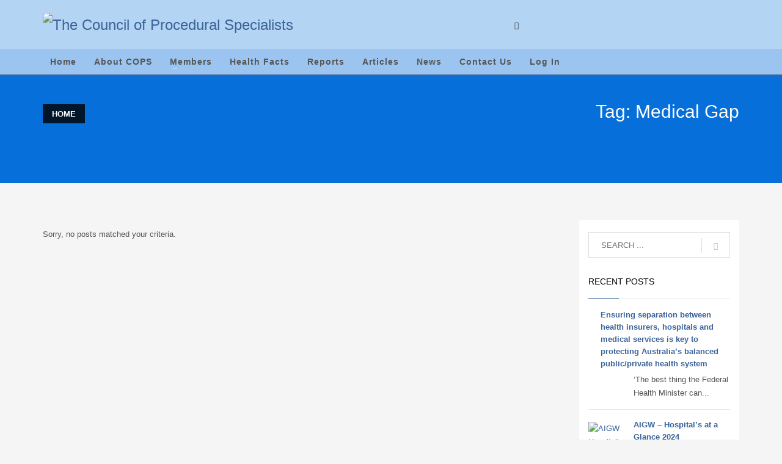

--- FILE ---
content_type: text/html; charset=UTF-8
request_url: https://cops.asn.au/tag/medical-gap/
body_size: 20154
content:
<!DOCTYPE html><html lang="en-AU"><head><meta charset="UTF-8"/><link rel="preconnect" href="https://fonts.gstatic.com/" crossorigin /><meta name="twitter:widgets:csp" content="on"/><link rel="profile" href="http://gmpg.org/xfn/11"/><link rel="pingback" href="https://cops.asn.au/xmlrpc.php"/><meta name='robots' content='index, follow, max-image-preview:large, max-snippet:-1, max-video-preview:-1' /><style>img:is([sizes="auto" i], [sizes^="auto," i]) { contain-intrinsic-size: 3000px 1500px }</style><title>Medical Gap Archives - The Council of Procedural Specialists</title><link rel="canonical" href="https://cops.asn.au/tag/medical-gap/" /><meta property="og:locale" content="en_US" /><meta property="og:type" content="article" /><meta property="og:title" content="Medical Gap Archives - The Council of Procedural Specialists" /><meta property="og:url" content="https://cops.asn.au/tag/medical-gap/" /><meta property="og:site_name" content="The Council of Procedural Specialists" /><meta name="twitter:card" content="summary_large_image" /> <script type="application/ld+json" class="yoast-schema-graph">{"@context":"https://schema.org","@graph":[{"@type":"CollectionPage","@id":"https://cops.asn.au/tag/medical-gap/","url":"https://cops.asn.au/tag/medical-gap/","name":"Medical Gap Archives - The Council of Procedural Specialists","isPartOf":{"@id":"https://cops.asn.au/#website"},"breadcrumb":{"@id":"https://cops.asn.au/tag/medical-gap/#breadcrumb"},"inLanguage":"en-AU"},{"@type":"BreadcrumbList","@id":"https://cops.asn.au/tag/medical-gap/#breadcrumb","itemListElement":[{"@type":"ListItem","position":1,"name":"Home","item":"https://cops.asn.au/"},{"@type":"ListItem","position":2,"name":"Medical Gap"}]},{"@type":"WebSite","@id":"https://cops.asn.au/#website","url":"https://cops.asn.au/","name":"The Council of Procedural Specialists","description":"Procedural specialist for a better healthcare system","publisher":{"@id":"https://cops.asn.au/#organization"},"potentialAction":[{"@type":"SearchAction","target":{"@type":"EntryPoint","urlTemplate":"https://cops.asn.au/?s={search_term_string}"},"query-input":{"@type":"PropertyValueSpecification","valueRequired":true,"valueName":"search_term_string"}}],"inLanguage":"en-AU"},{"@type":"Organization","@id":"https://cops.asn.au/#organization","name":"The Council of Procedural Specialists","url":"https://cops.asn.au/","logo":{"@type":"ImageObject","inLanguage":"en-AU","@id":"https://cops.asn.au/#/schema/logo/image/","url":"https://cops.asn.au/wp-content/uploads/2017/03/COPS_COLOUR_FINAL_OL_V2_260217.png","contentUrl":"https://cops.asn.au/wp-content/uploads/2017/03/COPS_COLOUR_FINAL_OL_V2_260217.png","width":500,"height":500,"caption":"The Council of Procedural Specialists"},"image":{"@id":"https://cops.asn.au/#/schema/logo/image/"}}]}</script> <link rel='dns-prefetch' href='//fonts.googleapis.com' /><link rel="alternate" type="application/rss+xml" title="The Council of Procedural Specialists &raquo; Feed" href="https://cops.asn.au/feed/" /><link rel="alternate" type="application/rss+xml" title="The Council of Procedural Specialists &raquo; Comments Feed" href="https://cops.asn.au/comments/feed/" /><link rel="alternate" type="application/rss+xml" title="The Council of Procedural Specialists &raquo; Medical Gap Tag Feed" href="https://cops.asn.au/tag/medical-gap/feed/" /> <script type="text/javascript" src="[data-uri]" defer></script> <style id="litespeed-ccss">ul{box-sizing:border-box}:root{--wp--preset--font-size--normal:16px;--wp--preset--font-size--huge:42px}body{--wp--preset--color--black:#000;--wp--preset--color--cyan-bluish-gray:#abb8c3;--wp--preset--color--white:#fff;--wp--preset--color--pale-pink:#f78da7;--wp--preset--color--vivid-red:#cf2e2e;--wp--preset--color--luminous-vivid-orange:#ff6900;--wp--preset--color--luminous-vivid-amber:#fcb900;--wp--preset--color--light-green-cyan:#7bdcb5;--wp--preset--color--vivid-green-cyan:#00d084;--wp--preset--color--pale-cyan-blue:#8ed1fc;--wp--preset--color--vivid-cyan-blue:#0693e3;--wp--preset--color--vivid-purple:#9b51e0;--wp--preset--gradient--vivid-cyan-blue-to-vivid-purple:linear-gradient(135deg,rgba(6,147,227,1) 0%,#9b51e0 100%);--wp--preset--gradient--light-green-cyan-to-vivid-green-cyan:linear-gradient(135deg,#7adcb4 0%,#00d082 100%);--wp--preset--gradient--luminous-vivid-amber-to-luminous-vivid-orange:linear-gradient(135deg,rgba(252,185,0,1) 0%,rgba(255,105,0,1) 100%);--wp--preset--gradient--luminous-vivid-orange-to-vivid-red:linear-gradient(135deg,rgba(255,105,0,1) 0%,#cf2e2e 100%);--wp--preset--gradient--very-light-gray-to-cyan-bluish-gray:linear-gradient(135deg,#eee 0%,#a9b8c3 100%);--wp--preset--gradient--cool-to-warm-spectrum:linear-gradient(135deg,#4aeadc 0%,#9778d1 20%,#cf2aba 40%,#ee2c82 60%,#fb6962 80%,#fef84c 100%);--wp--preset--gradient--blush-light-purple:linear-gradient(135deg,#ffceec 0%,#9896f0 100%);--wp--preset--gradient--blush-bordeaux:linear-gradient(135deg,#fecda5 0%,#fe2d2d 50%,#6b003e 100%);--wp--preset--gradient--luminous-dusk:linear-gradient(135deg,#ffcb70 0%,#c751c0 50%,#4158d0 100%);--wp--preset--gradient--pale-ocean:linear-gradient(135deg,#fff5cb 0%,#b6e3d4 50%,#33a7b5 100%);--wp--preset--gradient--electric-grass:linear-gradient(135deg,#caf880 0%,#71ce7e 100%);--wp--preset--gradient--midnight:linear-gradient(135deg,#020381 0%,#2874fc 100%);--wp--preset--font-size--small:13px;--wp--preset--font-size--medium:20px;--wp--preset--font-size--large:36px;--wp--preset--font-size--x-large:42px;--wp--preset--spacing--20:.44rem;--wp--preset--spacing--30:.67rem;--wp--preset--spacing--40:1rem;--wp--preset--spacing--50:1.5rem;--wp--preset--spacing--60:2.25rem;--wp--preset--spacing--70:3.38rem;--wp--preset--spacing--80:5.06rem;--wp--preset--shadow--natural:6px 6px 9px rgba(0,0,0,.2);--wp--preset--shadow--deep:12px 12px 50px rgba(0,0,0,.4);--wp--preset--shadow--sharp:6px 6px 0px rgba(0,0,0,.2);--wp--preset--shadow--outlined:6px 6px 0px -3px rgba(255,255,255,1),6px 6px rgba(0,0,0,1);--wp--preset--shadow--crisp:6px 6px 0px rgba(0,0,0,1)}html{font-family:sans-serif;-ms-text-size-adjust:100%;-webkit-text-size-adjust:100%}body{margin:0}aside,header,section{display:block}a{background-color:transparent}img{border:0}button,input{color:inherit;font:inherit;margin:0}button{overflow:visible}button{text-transform:none}button{-webkit-appearance:button}button::-moz-focus-inner,input::-moz-focus-inner{border:0;padding:0}input{line-height:normal}.glyphicon{position:relative;top:1px;display:inline-block;font-family:'Glyphicons Halflings';font-style:normal;font-weight:400;line-height:1;-webkit-font-smoothing:antialiased;-moz-osx-font-smoothing:grayscale}.glyphicon-search:before{content:"\e003"}*{-webkit-box-sizing:border-box;-moz-box-sizing:border-box;box-sizing:border-box}*:before,*:after{-webkit-box-sizing:border-box;-moz-box-sizing:border-box;box-sizing:border-box}html{font-size:10px}body{font-family:"Helvetica Neue",Helvetica,Arial,sans-serif;font-size:14px;line-height:1.42857143;color:#333;background-color:#fff}input,button{font-family:inherit;font-size:inherit;line-height:inherit}a{color:#337ab7;text-decoration:none}img{vertical-align:middle}h2,h3,h4{font-family:inherit;font-weight:500;line-height:1.1;color:inherit}h2,h3{margin-top:20px;margin-bottom:10px}h4{margin-top:10px;margin-bottom:10px}h2{font-size:30px}h3{font-size:24px}h4{font-size:18px}ul{margin-top:0;margin-bottom:10px}ul ul{margin-bottom:0}.container{margin-right:auto;margin-left:auto;padding-left:15px;padding-right:15px}@media (min-width:768px){.container{width:750px}}@media (min-width:992px){.container{width:970px}}@media (min-width:1200px){.container{width:1170px}}.row{margin-left:-15px;margin-right:-15px}.col-sm-3,.col-md-3,.col-sm-4,.col-sm-6,.col-sm-8,.col-md-9{position:relative;min-height:1px;padding-left:15px;padding-right:15px}@media (min-width:768px){.col-sm-3,.col-sm-4,.col-sm-6,.col-sm-8{float:left}.col-sm-8{width:66.66666667%}.col-sm-6{width:50%}.col-sm-4{width:33.33333333%}.col-sm-3{width:25%}}@media (min-width:992px){.col-md-3,.col-md-9{float:left}.col-md-9{width:75%}.col-md-3{width:25%}}.clearfix:before,.clearfix:after,.container:before,.container:after,.row:before,.row:after{content:" ";display:table}.clearfix:after,.container:after,.row:after{clear:both}.pull-left{float:left!important}@-ms-viewport{width:device-width}body{font-size:13px;line-height:1.7;color:#535353;background-color:#f5f5f5}body,h2,h3,h4{font-family:Open Sans,Helvetica Neue,Helvetica,Arial,sans-serif}h2,h3,h4{font-weight:700}a{color:#000}img{height:auto}img{max-width:100%}.fixclear:after,.fixclear:before{display:table;content:" "}.fixclear:after{clear:both}.kl-icon-white{color:#fff}#page_wrapper{position:relative;overflow:hidden;min-height:100vh;z-index:0}.site-content{position:relative;margin-top:60px}.hoverBorder{position:relative;display:inline-block;margin-bottom:25px}.hoverBorder img{max-width:100%;box-sizing:border-box;border-radius:2px;width:100%;position:relative}.hoverBorder:after{content:"";position:absolute;left:0;top:0;bottom:0;right:0;border-radius:3px;box-shadow:inset 0 0 0 3px hsla(0,0%,100%,.15)}.gensearch__form{position:relative}.gensearch__input{height:42px;width:100%;padding-left:20px;padding-right:52px;outline:none;border:1px solid #ddd}.gensearch__submit{position:absolute;right:0;border:0;color:#bbb;background-color:transparent;outline:none;height:100%;padding:0 20px;font-size:12px}.gensearch__submit:after{content:"";width:1px;height:24px;background-color:#ddd;display:block;left:0;position:absolute;top:50%;margin-top:-12px}.zn_sidebar{padding:20px 15px;border-radius:3px;margin-bottom:20px;background:#fff;box-shadow:0 10px 10px -10px rgba(0,0,0,.15)}.zn-sidebar-widget{margin-bottom:35px}.widgettitle{color:#050505;line-height:1.4;margin:10px 0 15px;padding-bottom:20px;position:relative;font-size:14px;text-transform:uppercase}.widgettitle:after{width:50px;border-bottom:1px solid #cd2122}.widgettitle:after,.widgettitle:before{content:"";position:absolute;left:0;bottom:2px;height:0}.widgettitle:before{width:100%;border-bottom:1px solid #ececec}button::-moz-focus-inner{padding:0;border:0}#totop{height:9px;opacity:0;position:fixed;right:-60px;width:49px;z-index:999;display:block;top:85%;background-repeat:no-repeat;background-position:center 15px;background-color:#404040;font-size:9px;font-weight:900;color:#fff;text-align:center;line-height:1;border-radius:2px;padding:28px 0 21px}#totop:before{position:absolute;content:"\e080";top:10px;left:50%;margin-left:-6px;font-size:11px;display:inline-block;font-family:Glyphicons Halflings;font-style:normal;font-weight:400;line-height:1;-webkit-font-smoothing:antialiased;-moz-osx-font-smoothing:grayscale;transform:rotate(-90deg)}.fxb,.fxb-row{display:-ms-flexbox;display:flex}.fxb-col{-ms-flex:1;flex:1}.fxb{-ms-flex-wrap:wrap;flex-wrap:wrap}.fxb-center-y{-ms-flex-align:center;align-items:center}.fxb-start-x{-ms-flex-pack:start;justify-content:flex-start}.fxb-center-x{-ms-flex-pack:center;justify-content:center}.fxb-end-x{-ms-flex-pack:end;justify-content:flex-end}.fxb-basis-auto{-ms-flex-preferred-size:auto;flex-basis:auto}.site-header-top-wrapper{position:relative}.sh-component{margin-left:10px;margin-right:10px}.site-header .site-header-bottom-left .sh-component:first-child{margin-left:0!important}.site-logo{width:100%;margin:0;display:table}.site-logo-anch{padding:0;display:table-cell;position:relative;vertical-align:middle;text-align:center}.site-logo-img{max-width:100%!important}.main-nav ul{list-style:none;padding:0;margin:0}.main-nav>ul:after,.main-nav>ul:before{display:table;content:" "}.main-nav>ul:after{clear:both}.main-nav ul li{margin-bottom:0}.main-nav ul .menu-item a{display:block;font-weight:400}.main-nav>ul>.menu-item{float:left;margin-top:0;margin-left:5px}.main-nav>ul>.menu-item:not(.menu-item-mega-parent){position:relative}.main-nav>ul>.menu-item:first-child{margin-left:0}.main-nav>ul>.menu-item>a{position:relative;padding:6px 12px;font-size:14px;line-height:1;color:#fff;z-index:1;font-weight:600;backface-visibility:hidden}.mainnav--pointer-dash.main-nav>ul>.menu-item.menu-item-has-children>a:after{content:"";opacity:1;position:absolute;height:1px;width:7px;bottom:3px;bottom:calc(50% - 12px);left:17px;background-color:hsla(0,0%,100%,.4)}@media screen and (min-width:992px) and (max-width:1199px){.main-nav>ul>.menu-item{margin-left:3px}.main-nav>ul>.menu-item:first-child{margin-left:0}.main-nav>ul>.menu-item>a{font-size:12px;padding:6px}}.main-nav .zn_mega_container{position:absolute;border-radius:2px;border:1px solid hsla(0,0%,100%,.8);box-shadow:0 0 4px rgba(0,0,0,.4);padding:6px 0;background:#f5f5f5}.main-nav .zn_mega_container{border:1px solid hsla(0,0%,100%,.8);box-shadow:0 0 4px rgba(0,0,0,.4);background:#f5f5f5;padding:6px 0;background:hsla(0,0%,96%,.95);position:absolute;padding:20px 0;margin-top:10px}.main-nav .zn_mega_container:before{content:"";display:block;position:absolute;top:-12px;left:0;width:100%;height:12px}.main-nav .zn_mega_container .menu-item a{padding:10px 0}.main-nav .zn_mega_container .menu-item a.zn_mega_title,.main-nav div.zn_mega_container ul .menu-item:last-child>a.zn_mega_title{font-size:14px;padding-left:0;padding-right:0;border-bottom-width:1px;border-bottom-style:solid;padding:12px 0;margin-bottom:15px;font-weight:600;text-transform:uppercase;border-bottom-color:rgba(0,0,0,.1);color:#333}.main-nav .zn_mega_container .zn_mega_row_start{margin-top:20px}.main-nav .zn_mega_container .menu-item a{font-size:12px;color:#757575;position:relative}.main-nav .zn_mega_container{left:-9999px;opacity:0;visibility:hidden}.main-nav .zn_mega_container{margin-left:15px;margin-right:15px;width:calc(100% - 30px)}.main-nav .zn_mega_container{margin-top:30px}.zn-res-menuwrapper{display:block}.zn-res-menuwrapper{margin-top:10px;margin-bottom:10px}.zn-menuBurger{vertical-align:middle;position:relative;display:inline-block;width:25px;height:22px;margin-right:10px;transform:rotate(0deg);opacity:.8}.zn-menuBurger span{display:block;position:absolute;width:100%;background:hsla(0,0%,100%,.85);border-radius:2px;opacity:1;left:0;transform:rotate(0deg)}.zn-menuBurger[class*="--3--"] span{height:3px}.zn-menuBurger[class*="--s"]{width:20px}.zn-menuBurger[class*="--s"] span:first-child{top:0}.zn-menuBurger[class*="--s"] span:nth-child(2){top:6px}.zn-menuBurger[class*="--s"] span:nth-child(3){top:12px}@media (min-width:992px){.header-search.headsearch--min{position:relative;z-index:100}.header-search.headsearch--min:after,.header-search.headsearch--min:before{content:" ";display:table}.header-search.headsearch--min:after{clear:both}.headsearch--min .header-search-container{display:none;border-width:1px;border-style:solid;border-radius:30px;margin-top:-2px}.headsearch--min .header-search-button{display:inline-block;z-index:1;height:30px;width:30px;text-align:center;line-height:30px;font-size:12px;margin:0}.headsearch--min .gensearch__form{margin:0 30px 0 15px}.headsearch--min .gensearch__input{background:0 0;border:none;font-size:12px;font-style:italic;padding:5px 0;margin:0;display:inline-block;box-shadow:none;outline:none;height:32px}.headsearch--min .gensearch__submit{display:none}.sh--dark .headsearch--min .header-search-button .glyphicon{color:#333}.sh--dark .headsearch--min .header-search-container{border-color:rgba(0,0,0,.2)}.sh--dark .headsearch--min .gensearch__input{color:#999}}@media (max-width:991px){.header-search{position:static!important;z-index:100;width:auto!important}.header-search .header-search-container{display:none;position:absolute;right:0;padding:30px;background:#f4f4f4;width:100%;border-bottom:1px solid #fff;z-index:1;box-shadow:0 3px 7px rgba(0,0,0,.2)}.header-search .header-search-button{line-height:1;display:inline-block;background:rgba(0,0,0,.5);position:relative;z-index:1;height:30px;width:30px;text-align:center;line-height:30px;font-size:12px;margin:0;border-radius:2px}.header-search .gensearch__form{border-bottom:1px solid #ccc;margin:0;position:relative}.header-search .gensearch__input{background:none!important;border:none;font-size:12px;color:#444!important;padding:5px 0;margin:0;display:inline-block;box-shadow:none;outline:none;font-style:italic;width:calc(100% - 30px)}.header-search .gensearch__submit{width:20px;background-color:transparent;border:none;padding:0;display:inline-block;height:14px;line-height:14px;vertical-align:text-top;position:absolute;right:5px;left:auto;top:50%;margin-top:-8px;outline:none;color:hsla(0,0%,42%,.4)}}@media (min-width:768px){.site-header.header--sticky{width:100%;z-index:9;will-change:transform;transform:translateZ(0)}.site-header.site-header--absolute.header--sticky{position:fixed}.site-header.header--sticky .site-header-bottom,.site-header.header--sticky .site-header-main{opacity:1}}.site-logo-img-sticky{display:none}.header--sticky .site-logo-img-sticky{display:block;position:absolute;top:50%;left:50%;opacity:0;transform:translateX(-50%) translateY(0);backface-visibility:hidden}.header--sticky .site-logo-img-sticky+.site-logo-img{opacity:1}@media (max-width:767px){.header--sticky .site-logo-img-sticky{display:none}}.site-header{position:absolute;width:100%;background:rgba(0,0,0,.5);z-index:3}@media (max-width:767px){.site-header{position:relative;height:auto}}.siteheader-container{position:relative;margin-left:auto;margin-right:auto}.site-header.site-header--absolute{position:absolute}.sh--dark .main-nav>ul>li>a{color:#252525}.sh--dark .main-nav>ul>li.menu-item-has-children>a:after{background-color:rgba(0,0,0,.4)}.sh--dark .zn-menuBurger span{background:rgba(0,0,0,.75)}@media (max-width:767px){.sheader-sh--dark{background-color:#fff}}.site-header.style8{background:0 0}.site-header.style8 .site-header-bottom-wrapper{border-bottom:3px solid #cd2122}.site-header.style8{height:125px}.site-header.style8 .logosize--yes .site-logo{min-height:80px}.site-header.style8 .site-header-main{height:80px}.site-header.style8 .site-header-bottom{height:42px}.site-header.style8 .site-header-main-right-ext{width:100%}@media (max-width:767px){.site-header.style8 .site-header-main{padding-top:5px;padding-bottom:5px;-ms-flex-wrap:wrap;flex-wrap:wrap}.site-header.style8 .site-header-main-right-top{margin-top:10px;margin-bottom:10px}.site-header.style8 .site-header-main-right-ext{margin-bottom:10px}}@media (max-width:767px){.site-header{position:relative!important}.site-header .sh-component{margin-left:13px;margin-right:13px}.site-header,.site-header .site-header-bottom,.site-header .site-header-main{height:auto!important;position:relative}.site-header .logo-container{width:100%;text-align:center}.site-header .site-logo{width:100%;height:auto;min-height:0!important;max-height:100px;padding-top:20px;padding-bottom:20px}.site-header .site-logo-anch{background:none!important;border:none!important;padding:0!important}.site-header .site-logo-anch:after{display:none}}@media (max-width:480px){.site-header .sh-component{margin:10px}}.page-subheader{min-height:300px;background-color:#066fd9}.page-subheader .container{padding:0 15px;z-index:1;position:relative}.page-subheader .bgback{position:absolute;left:0;top:0;right:0;bottom:0;z-index:0;background-size:cover;background-position:50%}.ph-content-wrap{padding-bottom:50px;padding-top:170px}.page-subheader{position:relative;top:0;z-index:0;width:100%}.subheader-titles{text-align:right;margin-top:-7px}.subheader-maintitle{line-height:1.3;margin:0 0 5px}.sh-tcolor--light .subheader-maintitle,.subheader-maintitle{color:#fff}@media (max-width:767px){.subheader-titles{text-align:start;margin-top:0;margin-bottom:20px}.subheader-maintitle{font-size:22px}}.breadcrumbs{margin:0 0 10px;list-style:none;float:left;padding:0}.breadcrumbs li{float:left;position:relative;text-transform:uppercase}.breadcrumbs.bread-style--black li{color:#eee;line-height:1.5;font-size:13px;font-weight:600;padding:7px 5px 6px;background:rgba(0,0,0,.8);margin-bottom:2px}.breadcrumbs.bread-style--black li:first-child{padding-left:15px}.breadcrumbs.bread-style--black li:last-child{padding-right:15px}.breadcrumbs.bread-style--black li a{color:#fff}.breadcrumbs.bread-style--black li:before{border:4px solid transparent;content:"";height:0;width:0;display:inline-block;border-left-color:#fff;margin:0 5px}.breadcrumbs.bread-style--black li:first-child:before{display:none}@media (max-width:767px){.breadcrumbs.bread-style--black{padding:3px 6px 2px;margin-bottom:20px}.breadcrumbs.bread-style--black li{font-weight:400;font-size:12px}}.th-sparkles{display:none}.widget{margin-bottom:30px}.latest_posts-wgt{position:relative}.latest_posts-wgt-thumb{margin-right:20px;margin-top:5px;margin-bottom:0}.latest_posts-wgt-posts{margin:0;padding:0;list-style:none}.latest_posts-wgt-post{margin-bottom:15px;padding-bottom:15px;border-bottom:1px solid #e3e3e3;overflow:hidden}.latest_posts-wgt-title{font-size:13px;font-weight:600;line-height:20px;margin:0 0 5px;padding:0;vertical-align:middle}.latest_posts-wgt-thumb~.latest_posts-wgt-text{margin-left:74px}.latest_posts-wgt-thumb+.latest_posts-wgt-title{overflow:hidden}.widget_recent_entries .latest_posts-wgt-thumb img{max-width:54px}.kl-blog-list-wrapper{margin-bottom:35px}.kl-blog-post-img.pull-left{margin-right:20px;margin-bottom:15px}.kl-blog-post-img.full-width{margin-bottom:25px}@media (max-width:767px){.kl-blog-post-img.pull-left{margin-right:0;width:100%}}.kl-single-layout--modern .kl-blog-list-wrapper{margin-bottom:0}.kl-single-layout--modern .kl-blog-post{padding:60px;background:#fff}@media (max-width:767px){.kl-single-layout--modern .kl-blog-post{padding-left:20px;padding-right:20px}}.kl-single-layout--modern .kl-blog-post-img.full-width{margin:0;border-bottom:0;position:relative;float:none!important}.kl-single-layout--modern .kl-blog-post-img.full-width img{opacity:1;border-radius:0}.kl-single-layout--modern .kl-blog-post-img.full-width:after{content:"";position:absolute;left:0;top:0;right:0;bottom:0;z-index:1;background:#000;opacity:.4;box-shadow:none;border-radius:0}.kl-single-layout--modern .kl-blog-single-head-wrapper{position:relative;margin:-60px -60px 40px;min-height:100px}html{line-height:1.15;-ms-text-size-adjust:100%;-webkit-text-size-adjust:100%}body{margin:0}aside,header,section{display:block}a{background-color:rgba(0,0,0,0);-webkit-text-decoration-skip:objects}img{border-style:none}button,input{font-family:sans-serif;font-size:100%;line-height:1.15;margin:0}button,input{overflow:visible}button{text-transform:none}button,[type=submit]{-webkit-appearance:button}button::-moz-focus-inner,[type=submit]::-moz-focus-inner{border-style:none;padding:0}button:-moz-focusring,[type=submit]:-moz-focusring{outline:1px dotted ButtonText}::-webkit-file-upload-button{-webkit-appearance:button;font:inherit}.container{margin-right:auto;margin-left:auto;padding-left:15px;padding-right:15px}@media (min-width:768px){.container{width:750px}}@media (min-width:992px){.container{width:970px}}@media (min-width:1200px){.container{width:1170px}}.row{margin-left:-15px;margin-right:-15px}.col-sm-3,.col-md-3,.col-sm-4,.col-sm-6,.col-sm-8,.col-md-9{position:relative;min-height:1px;padding-left:15px;padding-right:15px}@media (min-width:768px){.col-sm-3,.col-sm-4,.col-sm-6,.col-sm-8{float:left}.col-sm-8{width:66.66666667%}.col-sm-6{width:50%}.col-sm-4{width:33.33333333%}.col-sm-3{width:25%}}@media (min-width:992px){.col-md-3,.col-md-9{float:left}.col-md-9{width:75%}.col-md-3{width:25%}}.clearfix:before,.clearfix:after,.container:before,.container:after,.row:before,.row:after{content:" ";display:table}.clearfix:after,.container:after,.row:after{clear:both}h2{font-family:"",Helvetica,Arial,sans-serif;font-size:30px;line-height:40px;font-weight:400;font-style:normal}h3{font-family:"",Helvetica,Arial,sans-serif;font-size:24px;line-height:40px;font-weight:400;font-style:normal}h4{font-family:"",Helvetica,Arial,sans-serif;font-size:14px;line-height:20px;font-weight:400;font-style:normal}body{font-size:13px}a{color:#3b649a}.element-scheme--light{color:#535353}.element-scheme--light a{color:#3b649a}body #page_wrapper{background-repeat:no-repeat;background-position:center center;background-attachment:scroll}@media (max-width:992px){#main-menu{display:none!important}}@media (min-width:993px){.zn-res-menuwrapper{display:none}}.site-logo-img{max-width:none;width:auto;height:auto}.uh_zn_def_header_style,.page-subheader.uh_zn_def_header_style{background-color:#3b649a}.page-subheader.uh_zn_def_header_style{min-height:300px}.page-subheader.uh_zn_def_header_style{height:300px}.page-subheader.uh_zn_def_header_style .ph-content-wrap{padding-top:190px}.page-subheader.uh_zn_def_header_style{background-image:-webkit-gradient(linear,left top,left bottom,color-stop(0%,transparent),color-stop(100%,rgba(0,0,0,.5)));background-image:-webkit-linear-gradient(top,transparent 0%,rgba(0,0,0,.5) 100%);background-image:linear-gradient(to bottom,transparent 0%,rgba(0,0,0,.5) 100%)}.uh_zn_def_header_style .th-sparkles{display:block}.site-header.style8 .site-header-bottom-wrapper,.zn-sidebar-widget-title:after{border-bottom-color:#3b649a}.breadcrumbs.bread-style--black li:before{border-left-color:#3b649a}@media (min-width:768px){.site-header{background-color:#fff;background-image:none;background-repeat:no-repeat;background-position:center center;background-attachment:scroll}}.site-header.style8 .site-header-main-wrapper{background:rgba(255,255,255,.7)}.site-header.style8 .site-header-bottom-wrapper{background:rgba(255,255,255,.6)}.main-nav>ul>.menu-item>a{font-family:"Roboto",Helvetica,Arial,sans-serif;line-height:1.2em;font-weight:600;font-style:normal;letter-spacing:1px;text-transform:}.main-nav>ul>.menu-item>a{font-size:14px}.mainnav--pointer-dash.main-nav>ul>li.menu-item-has-children>a:after{bottom:calc(52% - 12px)}.header--sticky.header--not-sticked.site-header .site-header-row .main-nav>ul>.menu-item>a{color:#555}.main-nav .zn_mega_container .menu-item a{font-family:Roboto;font-size:14px;line-height:1.2em;font-weight:600;color:#000;font-style:normal;text-transform:uppercase}.main-nav .zn_mega_container .menu-item a.zn_mega_title,.main-nav div.zn_mega_container ul .menu-item:last-child>a.zn_mega_title{font-size:16px}.page-subheader.uh_zn_def_header_style .ph-content-wrap{padding-top:190px}</style><script src="[data-uri]" defer></script><script data-optimized="1" src="https://cops.asn.au/wp-content/plugins/litespeed-cache/assets/js/webfontloader.min.js" defer></script><script src="[data-uri]" defer></script> <style id='wp-emoji-styles-inline-css' type='text/css'>img.wp-smiley, img.emoji {
		display: inline !important;
		border: none !important;
		box-shadow: none !important;
		height: 1em !important;
		width: 1em !important;
		margin: 0 0.07em !important;
		vertical-align: -0.1em !important;
		background: none !important;
		padding: 0 !important;
	}</style><link data-optimized="1" data-asynced="1" as="style" onload="this.onload=null;this.rel='stylesheet'"  rel='preload' id='wp-block-library-css' href='https://cops.asn.au/wp-content/litespeed/css/add9207aae34f86a3c86cfec3cd80cdb.css?ver=9a766' type='text/css' media='all' /><noscript><link data-optimized="1" rel='stylesheet' href='https://cops.asn.au/wp-content/litespeed/css/add9207aae34f86a3c86cfec3cd80cdb.css?ver=9a766' type='text/css' media='all' /></noscript><style id='classic-theme-styles-inline-css' type='text/css'>/*! This file is auto-generated */
.wp-block-button__link{color:#fff;background-color:#32373c;border-radius:9999px;box-shadow:none;text-decoration:none;padding:calc(.667em + 2px) calc(1.333em + 2px);font-size:1.125em}.wp-block-file__button{background:#32373c;color:#fff;text-decoration:none}</style><link data-optimized="1" data-asynced="1" as="style" onload="this.onload=null;this.rel='stylesheet'"  rel='preload' id='mpp_gutenberg-css' href='https://cops.asn.au/wp-content/litespeed/css/c5caee9ba8ce7075ba7a7ee72f2a79d8.css?ver=85cc5' type='text/css' media='all' /><noscript><link data-optimized="1" rel='stylesheet' href='https://cops.asn.au/wp-content/litespeed/css/c5caee9ba8ce7075ba7a7ee72f2a79d8.css?ver=85cc5' type='text/css' media='all' /></noscript><style id='global-styles-inline-css' type='text/css'>:root{--wp--preset--aspect-ratio--square: 1;--wp--preset--aspect-ratio--4-3: 4/3;--wp--preset--aspect-ratio--3-4: 3/4;--wp--preset--aspect-ratio--3-2: 3/2;--wp--preset--aspect-ratio--2-3: 2/3;--wp--preset--aspect-ratio--16-9: 16/9;--wp--preset--aspect-ratio--9-16: 9/16;--wp--preset--color--black: #000000;--wp--preset--color--cyan-bluish-gray: #abb8c3;--wp--preset--color--white: #ffffff;--wp--preset--color--pale-pink: #f78da7;--wp--preset--color--vivid-red: #cf2e2e;--wp--preset--color--luminous-vivid-orange: #ff6900;--wp--preset--color--luminous-vivid-amber: #fcb900;--wp--preset--color--light-green-cyan: #7bdcb5;--wp--preset--color--vivid-green-cyan: #00d084;--wp--preset--color--pale-cyan-blue: #8ed1fc;--wp--preset--color--vivid-cyan-blue: #0693e3;--wp--preset--color--vivid-purple: #9b51e0;--wp--preset--gradient--vivid-cyan-blue-to-vivid-purple: linear-gradient(135deg,rgba(6,147,227,1) 0%,rgb(155,81,224) 100%);--wp--preset--gradient--light-green-cyan-to-vivid-green-cyan: linear-gradient(135deg,rgb(122,220,180) 0%,rgb(0,208,130) 100%);--wp--preset--gradient--luminous-vivid-amber-to-luminous-vivid-orange: linear-gradient(135deg,rgba(252,185,0,1) 0%,rgba(255,105,0,1) 100%);--wp--preset--gradient--luminous-vivid-orange-to-vivid-red: linear-gradient(135deg,rgba(255,105,0,1) 0%,rgb(207,46,46) 100%);--wp--preset--gradient--very-light-gray-to-cyan-bluish-gray: linear-gradient(135deg,rgb(238,238,238) 0%,rgb(169,184,195) 100%);--wp--preset--gradient--cool-to-warm-spectrum: linear-gradient(135deg,rgb(74,234,220) 0%,rgb(151,120,209) 20%,rgb(207,42,186) 40%,rgb(238,44,130) 60%,rgb(251,105,98) 80%,rgb(254,248,76) 100%);--wp--preset--gradient--blush-light-purple: linear-gradient(135deg,rgb(255,206,236) 0%,rgb(152,150,240) 100%);--wp--preset--gradient--blush-bordeaux: linear-gradient(135deg,rgb(254,205,165) 0%,rgb(254,45,45) 50%,rgb(107,0,62) 100%);--wp--preset--gradient--luminous-dusk: linear-gradient(135deg,rgb(255,203,112) 0%,rgb(199,81,192) 50%,rgb(65,88,208) 100%);--wp--preset--gradient--pale-ocean: linear-gradient(135deg,rgb(255,245,203) 0%,rgb(182,227,212) 50%,rgb(51,167,181) 100%);--wp--preset--gradient--electric-grass: linear-gradient(135deg,rgb(202,248,128) 0%,rgb(113,206,126) 100%);--wp--preset--gradient--midnight: linear-gradient(135deg,rgb(2,3,129) 0%,rgb(40,116,252) 100%);--wp--preset--font-size--small: 13px;--wp--preset--font-size--medium: 20px;--wp--preset--font-size--large: 36px;--wp--preset--font-size--x-large: 42px;--wp--preset--spacing--20: 0.44rem;--wp--preset--spacing--30: 0.67rem;--wp--preset--spacing--40: 1rem;--wp--preset--spacing--50: 1.5rem;--wp--preset--spacing--60: 2.25rem;--wp--preset--spacing--70: 3.38rem;--wp--preset--spacing--80: 5.06rem;--wp--preset--shadow--natural: 6px 6px 9px rgba(0, 0, 0, 0.2);--wp--preset--shadow--deep: 12px 12px 50px rgba(0, 0, 0, 0.4);--wp--preset--shadow--sharp: 6px 6px 0px rgba(0, 0, 0, 0.2);--wp--preset--shadow--outlined: 6px 6px 0px -3px rgba(255, 255, 255, 1), 6px 6px rgba(0, 0, 0, 1);--wp--preset--shadow--crisp: 6px 6px 0px rgba(0, 0, 0, 1);}:where(.is-layout-flex){gap: 0.5em;}:where(.is-layout-grid){gap: 0.5em;}body .is-layout-flex{display: flex;}.is-layout-flex{flex-wrap: wrap;align-items: center;}.is-layout-flex > :is(*, div){margin: 0;}body .is-layout-grid{display: grid;}.is-layout-grid > :is(*, div){margin: 0;}:where(.wp-block-columns.is-layout-flex){gap: 2em;}:where(.wp-block-columns.is-layout-grid){gap: 2em;}:where(.wp-block-post-template.is-layout-flex){gap: 1.25em;}:where(.wp-block-post-template.is-layout-grid){gap: 1.25em;}.has-black-color{color: var(--wp--preset--color--black) !important;}.has-cyan-bluish-gray-color{color: var(--wp--preset--color--cyan-bluish-gray) !important;}.has-white-color{color: var(--wp--preset--color--white) !important;}.has-pale-pink-color{color: var(--wp--preset--color--pale-pink) !important;}.has-vivid-red-color{color: var(--wp--preset--color--vivid-red) !important;}.has-luminous-vivid-orange-color{color: var(--wp--preset--color--luminous-vivid-orange) !important;}.has-luminous-vivid-amber-color{color: var(--wp--preset--color--luminous-vivid-amber) !important;}.has-light-green-cyan-color{color: var(--wp--preset--color--light-green-cyan) !important;}.has-vivid-green-cyan-color{color: var(--wp--preset--color--vivid-green-cyan) !important;}.has-pale-cyan-blue-color{color: var(--wp--preset--color--pale-cyan-blue) !important;}.has-vivid-cyan-blue-color{color: var(--wp--preset--color--vivid-cyan-blue) !important;}.has-vivid-purple-color{color: var(--wp--preset--color--vivid-purple) !important;}.has-black-background-color{background-color: var(--wp--preset--color--black) !important;}.has-cyan-bluish-gray-background-color{background-color: var(--wp--preset--color--cyan-bluish-gray) !important;}.has-white-background-color{background-color: var(--wp--preset--color--white) !important;}.has-pale-pink-background-color{background-color: var(--wp--preset--color--pale-pink) !important;}.has-vivid-red-background-color{background-color: var(--wp--preset--color--vivid-red) !important;}.has-luminous-vivid-orange-background-color{background-color: var(--wp--preset--color--luminous-vivid-orange) !important;}.has-luminous-vivid-amber-background-color{background-color: var(--wp--preset--color--luminous-vivid-amber) !important;}.has-light-green-cyan-background-color{background-color: var(--wp--preset--color--light-green-cyan) !important;}.has-vivid-green-cyan-background-color{background-color: var(--wp--preset--color--vivid-green-cyan) !important;}.has-pale-cyan-blue-background-color{background-color: var(--wp--preset--color--pale-cyan-blue) !important;}.has-vivid-cyan-blue-background-color{background-color: var(--wp--preset--color--vivid-cyan-blue) !important;}.has-vivid-purple-background-color{background-color: var(--wp--preset--color--vivid-purple) !important;}.has-black-border-color{border-color: var(--wp--preset--color--black) !important;}.has-cyan-bluish-gray-border-color{border-color: var(--wp--preset--color--cyan-bluish-gray) !important;}.has-white-border-color{border-color: var(--wp--preset--color--white) !important;}.has-pale-pink-border-color{border-color: var(--wp--preset--color--pale-pink) !important;}.has-vivid-red-border-color{border-color: var(--wp--preset--color--vivid-red) !important;}.has-luminous-vivid-orange-border-color{border-color: var(--wp--preset--color--luminous-vivid-orange) !important;}.has-luminous-vivid-amber-border-color{border-color: var(--wp--preset--color--luminous-vivid-amber) !important;}.has-light-green-cyan-border-color{border-color: var(--wp--preset--color--light-green-cyan) !important;}.has-vivid-green-cyan-border-color{border-color: var(--wp--preset--color--vivid-green-cyan) !important;}.has-pale-cyan-blue-border-color{border-color: var(--wp--preset--color--pale-cyan-blue) !important;}.has-vivid-cyan-blue-border-color{border-color: var(--wp--preset--color--vivid-cyan-blue) !important;}.has-vivid-purple-border-color{border-color: var(--wp--preset--color--vivid-purple) !important;}.has-vivid-cyan-blue-to-vivid-purple-gradient-background{background: var(--wp--preset--gradient--vivid-cyan-blue-to-vivid-purple) !important;}.has-light-green-cyan-to-vivid-green-cyan-gradient-background{background: var(--wp--preset--gradient--light-green-cyan-to-vivid-green-cyan) !important;}.has-luminous-vivid-amber-to-luminous-vivid-orange-gradient-background{background: var(--wp--preset--gradient--luminous-vivid-amber-to-luminous-vivid-orange) !important;}.has-luminous-vivid-orange-to-vivid-red-gradient-background{background: var(--wp--preset--gradient--luminous-vivid-orange-to-vivid-red) !important;}.has-very-light-gray-to-cyan-bluish-gray-gradient-background{background: var(--wp--preset--gradient--very-light-gray-to-cyan-bluish-gray) !important;}.has-cool-to-warm-spectrum-gradient-background{background: var(--wp--preset--gradient--cool-to-warm-spectrum) !important;}.has-blush-light-purple-gradient-background{background: var(--wp--preset--gradient--blush-light-purple) !important;}.has-blush-bordeaux-gradient-background{background: var(--wp--preset--gradient--blush-bordeaux) !important;}.has-luminous-dusk-gradient-background{background: var(--wp--preset--gradient--luminous-dusk) !important;}.has-pale-ocean-gradient-background{background: var(--wp--preset--gradient--pale-ocean) !important;}.has-electric-grass-gradient-background{background: var(--wp--preset--gradient--electric-grass) !important;}.has-midnight-gradient-background{background: var(--wp--preset--gradient--midnight) !important;}.has-small-font-size{font-size: var(--wp--preset--font-size--small) !important;}.has-medium-font-size{font-size: var(--wp--preset--font-size--medium) !important;}.has-large-font-size{font-size: var(--wp--preset--font-size--large) !important;}.has-x-large-font-size{font-size: var(--wp--preset--font-size--x-large) !important;}
:where(.wp-block-post-template.is-layout-flex){gap: 1.25em;}:where(.wp-block-post-template.is-layout-grid){gap: 1.25em;}
:where(.wp-block-columns.is-layout-flex){gap: 2em;}:where(.wp-block-columns.is-layout-grid){gap: 2em;}
:root :where(.wp-block-pullquote){font-size: 1.5em;line-height: 1.6;}</style><link data-optimized="1" data-asynced="1" as="style" onload="this.onload=null;this.rel='stylesheet'"  rel='preload' id='kallyas-styles-css' href='https://cops.asn.au/wp-content/litespeed/css/94fd08345b5c43911c9d1d4c5fc90913.css?ver=976ea' type='text/css' media='all' /><noscript><link data-optimized="1" rel='stylesheet' href='https://cops.asn.au/wp-content/litespeed/css/94fd08345b5c43911c9d1d4c5fc90913.css?ver=976ea' type='text/css' media='all' /></noscript><link data-optimized="1" data-asynced="1" as="style" onload="this.onload=null;this.rel='stylesheet'"  rel='preload' id='th-bootstrap-styles-css' href='https://cops.asn.au/wp-content/litespeed/css/bdd06c3be634aeffac036c8c5fa095e2.css?ver=3cfda' type='text/css' media='all' /><noscript><link data-optimized="1" rel='stylesheet' href='https://cops.asn.au/wp-content/litespeed/css/bdd06c3be634aeffac036c8c5fa095e2.css?ver=3cfda' type='text/css' media='all' /></noscript><link data-optimized="1" data-asynced="1" as="style" onload="this.onload=null;this.rel='stylesheet'"  rel='preload' id='th-theme-template-styles-css' href='https://cops.asn.au/wp-content/litespeed/css/ed6fea6d995dc4eaf71ee934f6035ba8.css?ver=a70ff' type='text/css' media='all' /><noscript><link data-optimized="1" rel='stylesheet' href='https://cops.asn.au/wp-content/litespeed/css/ed6fea6d995dc4eaf71ee934f6035ba8.css?ver=a70ff' type='text/css' media='all' /></noscript><link data-optimized="1" data-asynced="1" as="style" onload="this.onload=null;this.rel='stylesheet'"  rel='preload' id='zion-frontend-css' href='https://cops.asn.au/wp-content/litespeed/css/059cc6817ba4f2c5869750692bfb6825.css?ver=f5606' type='text/css' media='all' /><noscript><link data-optimized="1" rel='stylesheet' href='https://cops.asn.au/wp-content/litespeed/css/059cc6817ba4f2c5869750692bfb6825.css?ver=f5606' type='text/css' media='all' /></noscript><link data-optimized="1" data-asynced="1" as="style" onload="this.onload=null;this.rel='stylesheet'"  rel='preload' id='animate.css-css' href='https://cops.asn.au/wp-content/litespeed/css/41f156d7558f35b847f93e8b6afb7cc3.css?ver=c1393' type='text/css' media='all' /><noscript><link data-optimized="1" rel='stylesheet' id='animate.css-css' href='https://cops.asn.au/wp-content/litespeed/css/41f156d7558f35b847f93e8b6afb7cc3.css?ver=c1393' type='text/css' media='all' /></noscript><link data-optimized="1" data-asynced="1" as="style" onload="this.onload=null;this.rel='stylesheet'"  rel='preload' id='th-theme-print-preload-css' href='https://cops.asn.au/wp-content/litespeed/css/b8d9e18973a4ad6955b797bc955c8183.css?ver=b843c' type='text/css' media='print' /><noscript><link data-optimized="1" rel='stylesheet' href='https://cops.asn.au/wp-content/litespeed/css/b8d9e18973a4ad6955b797bc955c8183.css?ver=b843c' type='text/css' media='print' /></noscript><link data-optimized="1" data-asynced="1" as="style" onload="this.onload=null;this.rel='stylesheet'"  rel='preload' id='th-theme-options-styles-css' href='https://cops.asn.au/wp-content/litespeed/css/9b286f0110ffba2a780ca88f20a87ae6.css?ver=63b7e' type='text/css' media='all' /><noscript><link data-optimized="1" rel='stylesheet' href='https://cops.asn.au/wp-content/litespeed/css/9b286f0110ffba2a780ca88f20a87ae6.css?ver=63b7e' type='text/css' media='all' /></noscript><link data-optimized="1" data-asynced="1" as="style" onload="this.onload=null;this.rel='stylesheet'"  rel='preload' id='ws-plugin--s2member-css' href='https://cops.asn.au/wp-content/litespeed/css/210c366d355ea36ff5186863dfe41e74.css?ver=41e74' type='text/css' media='all' /><noscript><link data-optimized="1" rel='stylesheet' href='https://cops.asn.au/wp-content/litespeed/css/210c366d355ea36ff5186863dfe41e74.css?ver=41e74' type='text/css' media='all' /></noscript> <script type="text/javascript" id="jquery-core-js-extra" src="[data-uri]" defer></script> <script type="text/javascript" src="https://cops.asn.au/wp-includes/js/jquery/jquery.min.js?ver=3.7.1" id="jquery-core-js"></script> <script data-optimized="1" type="text/javascript" src="https://cops.asn.au/wp-content/litespeed/js/a6d15845b0bb333855a37d418276c709.js?ver=ff7ed" id="jquery-migrate-js" defer data-deferred="1"></script> <script data-optimized="1" type="text/javascript" src="https://cops.asn.au/wp-content/litespeed/js/bc6058eeb5ba2c2ea4a6a0f6a7d4d332.js?ver=9c804" id="tp-tools-js" defer data-deferred="1"></script> <script data-optimized="1" type="text/javascript" src="https://cops.asn.au/wp-content/litespeed/js/bb054d787a0cbffd8856b3c614b3acb0.js?ver=f70ff" id="revmin-js" defer data-deferred="1"></script> <link rel="https://api.w.org/" href="https://cops.asn.au/wp-json/" /><link rel="alternate" title="JSON" type="application/json" href="https://cops.asn.au/wp-json/wp/v2/tags/50" /><link rel="EditURI" type="application/rsd+xml" title="RSD" href="https://cops.asn.au/xmlrpc.php?rsd" /><meta name="theme-color"
content="#3b649a"><meta name="viewport" content="width=device-width, initial-scale=1, maximum-scale=1"/>
<!--[if lte IE 8]> <script type="text/javascript">var $buoop = {
				vs: {i: 10, f: 25, o: 12.1, s: 7, n: 9}
			};

			$buoop.ol = window.onload;

			window.onload = function () {
				try {
					if ($buoop.ol) {
						$buoop.ol()
					}
				}
				catch (e) {
				}

				var e = document.createElement("script");
				e.setAttribute("type", "text/javascript");
				e.setAttribute("src", "https://browser-update.org/update.js");
				document.body.appendChild(e);
			};</script> <![endif]-->
<!--[if lt IE 9]> <script src="//html5shim.googlecode.com/svn/trunk/html5.js"></script> <![endif]-->
<noscript><style type="text/css" media="screen">.zn-animateInViewport {visibility: visible;}</style></noscript><meta name="generator" content="Powered by Slider Revolution 6.7.35 - responsive, Mobile-Friendly Slider Plugin for WordPress with comfortable drag and drop interface." /><link rel="icon" href="https://cops.asn.au/wp-content/uploads/2017/03/cropped-COPS-slider-32x32.png" sizes="32x32" /><link rel="icon" href="https://cops.asn.au/wp-content/uploads/2017/03/cropped-COPS-slider-192x192.png" sizes="192x192" /><link rel="apple-touch-icon" href="https://cops.asn.au/wp-content/uploads/2017/03/cropped-COPS-slider-180x180.png" /><meta name="msapplication-TileImage" content="https://cops.asn.au/wp-content/uploads/2017/03/cropped-COPS-slider-270x270.png" /> <script src="[data-uri]" defer></script> <style type="text/css" id="wp-custom-css">.alpha-type{
	list-style-type:lower-alpha;
	line-height: 1.2em;
}</style> <script src="https://www.googletagmanager.com/gtag/js?id=UA-112735975-1" defer data-deferred="1"></script> <script src="[data-uri]" defer></script></head><body  class="archive tag tag-medical-gap tag-50 wp-theme-kallyas res1170 kl-sticky-header kl-skin--light" itemscope="itemscope" itemtype="https://schema.org/WebPage" ><div class="login_register_stuff"></div><div id="fb-root"></div> <script src="[data-uri]" defer></script> <div id="page_wrapper"><header id="header" class="site-header  style8 header--sticky header--not-sticked     sticky-resize headerstyle--image_color site-header--absolute nav-th--light sheader-sh--dark"  data-custom-sticky-textscheme="sh--gray" data-original-sticky-textscheme="sh--dark"  role="banner" itemscope="itemscope" itemtype="https://schema.org/WPHeader" ><div class="site-header-wrapper sticky-main-area"><div class="site-header-top-wrapper topbar-style--default  sh--dark"><div class="siteheader-container container"></div></div><div class="kl-top-header site-header-main-wrapper clearfix  header-no-top   sh--dark"><div class="container siteheader-container "><div class='fxb-col fxb-basis-auto'><div class="fxb-row site-header-row site-header-main "><div class='fxb-col fxb fxb-start-x fxb-center-y fxb-basis-auto site-header-col-left site-header-main-left'><div id="logo-container" class="logo-container   logosize--yes zn-original-logo"><h3 class='site-logo logo ' id='logo'><a href='https://cops.asn.au/' class='site-logo-anch'><img class="logo-img-sticky site-logo-img-sticky" src="https://cops.asn.au/wp-content/uploads/2017/03/Temp-logo-fixed-a.png"  alt="The Council of Procedural Specialists" title="Procedural specialist for a better healthcare system" /><img class="logo-img site-logo-img" src="https://cops.asn.au/wp-content/uploads/2017/05/COPS-logo.png"  alt="The Council of Procedural Specialists" title="Procedural specialist for a better healthcare system"  /></a></h3></div></div><div class='fxb-col fxb fxb-center-x fxb-center-y fxb-basis-auto site-header-col-center site-header-main-center'><div id="search" class="sh-component header-search headsearch--min"><a href="#" class="searchBtn header-search-button">
<span class="glyphicon glyphicon-search kl-icon-white"></span>
</a><div class="search-container header-search-container"><form id="searchform" class="gensearch__form" action="https://cops.asn.au/" method="get">
<input id="s" name="s" value="" class="inputbox gensearch__input" type="text" placeholder="SEARCH ..." />
<button type="submit" id="searchsubmit" value="go" class="gensearch__submit glyphicon glyphicon-search"></button></form></div></div></div><div class='fxb-col fxb fxb-end-x fxb-center-y fxb-basis-auto site-header-col-right site-header-main-right'><div class='fxb-col fxb fxb-end-x fxb-center-y fxb-basis-auto site-header-main-right-top'></div><div class='fxb-row fxb fxb-end-x fxb-center-y site-header-main-right-ext'></div></div></div></div></div></div><div class="kl-main-header site-header-bottom-wrapper clearfix  sh--dark"><div class="container siteheader-container"><div class="fxb-row site-header-row site-header-bottom "><div class='fxb-col fxb fxb-start-x fxb-center-y fxb-basis-auto site-header-col-left site-header-bottom-left'><div class="sh-component main-menu-wrapper" role="navigation" itemscope="itemscope" itemtype="https://schema.org/SiteNavigationElement" ><div class="zn-res-menuwrapper">
<a href="#" class="zn-res-trigger zn-menuBurger zn-menuBurger--3--s zn-menuBurger--anim1 " id="zn-res-trigger">
<span></span>
<span></span>
<span></span>
</a></div><div id="main-menu" class="main-nav mainnav--sidepanel mainnav--active-uline mainnav--pointer-dash nav-mm--light zn_mega_wrapper "><ul id="menu-main" class="main-menu main-menu-nav zn_mega_menu "><li id="menu-item-16" class="main-menu-item menu-item menu-item-type-post_type menu-item-object-page menu-item-home menu-item-16  main-menu-item-top  menu-item-even menu-item-depth-0"><a href="https://cops.asn.au/" class=" main-menu-link main-menu-link-top"><span>Home</span></a></li><li id="menu-item-89" class="main-menu-item menu-item menu-item-type-post_type menu-item-object-page menu-item-89  main-menu-item-top  menu-item-even menu-item-depth-0"><a href="https://cops.asn.au/about-cops/" class=" main-menu-link main-menu-link-top"><span>About COPS</span></a></li><li id="menu-item-31" class="main-menu-item menu-item menu-item-type-post_type menu-item-object-page menu-item-has-children menu-item-31 menu-item-mega-parent menu-item-has-children  main-menu-item-top  menu-item-even menu-item-depth-0"><a href="https://cops.asn.au/members/" class=" main-menu-link main-menu-link-top"><span>Members</span></a><div class='zn_mega_container container'><div class="zn_mega_menu_container_wrapper" ><ul class="clearfix"><li id="menu-item-35" class="main-menu-item menu-item menu-item-type-post_type menu-item-object-page menu-item-35 col-sm-3 main-menu-item-sub  menu-item-odd menu-item-depth-1"><a href="https://cops.asn.au/members/australian-society-of-orthopaedic-surgeons-asos/" class=" main-menu-link main-menu-link-sub zn_mega_title "><span>Australian Society of Orthopaedic Surgeons (ASOS)</span></a></li><li id="menu-item-36" class="main-menu-item menu-item menu-item-type-post_type menu-item-object-page menu-item-36 col-sm-3 main-menu-item-sub  menu-item-odd menu-item-depth-1"><a href="https://cops.asn.au/members/interventional-radiology-society-of-australasia-irsa/" class=" main-menu-link main-menu-link-sub zn_mega_title "><span>Interventional Radiology Society of Australasia (IRSA)</span></a></li><li id="menu-item-169" class="main-menu-item menu-item menu-item-type-post_type menu-item-object-page menu-item-169 col-sm-3 main-menu-item-sub  menu-item-odd menu-item-depth-1"><a href="https://cops.asn.au/members/australian-society-of-ophthalmologists-aso/" class=" main-menu-link main-menu-link-sub zn_mega_title "><span>Australian Society of Ophthalmologists (ASO)</span></a></li><li id="menu-item-65" class="main-menu-item menu-item menu-item-type-post_type menu-item-object-page menu-item-65 col-sm-3 main-menu-item-sub  menu-item-odd menu-item-depth-1"><a href="https://cops.asn.au/members/australian-and-new-zealand-association-of-oral-and-maxillofacial-surgeons-anzaoms/" class=" main-menu-link main-menu-link-sub zn_mega_title "><span>Australian and New Zealand Association of Oral and Maxillofacial Surgeons (ANZAOMS)</span></a></li></ul><ul class="zn_mega_row_start"><li id="menu-item-88" class="main-menu-item menu-item menu-item-type-post_type menu-item-object-page menu-item-88 col-sm-3 main-menu-item-sub  menu-item-odd menu-item-depth-1"><a href="https://cops.asn.au/members/australian-and-new-zealand-society-for-vascular-surgery-anzsvs/" class=" main-menu-link main-menu-link-sub zn_mega_title "><span>Australian and New Zealand Society for Vascular Surgery (ANZSVS)</span></a></li><li id="menu-item-733" class="main-menu-item menu-item menu-item-type-post_type menu-item-object-page menu-item-733 col-sm-3 main-menu-item-sub  menu-item-odd menu-item-depth-1"><a href="https://cops.asn.au/members/medical-surgical-assistants-society-australia-msasa/" class=" main-menu-link main-menu-link-sub zn_mega_title "><span>Medical Surgical Assistants Society of Australia (MSASA)</span></a></li><li id="menu-item-228" class="main-menu-item menu-item menu-item-type-post_type menu-item-object-page menu-item-228 col-sm-3 main-menu-item-sub  menu-item-odd menu-item-depth-1"><a href="https://cops.asn.au/members/australian-society-of-anaesthetists/" class=" main-menu-link main-menu-link-sub zn_mega_title "><span>Australian Society of Anaesthetists (ASA)</span></a></li><li id="menu-item-901" class="main-menu-item menu-item menu-item-type-post_type menu-item-object-page menu-item-901 col-sm-3 main-menu-item-sub  menu-item-odd menu-item-depth-1"><a href="https://cops.asn.au/members/national-association-of-specialist-obstetricians-and-gynaecologists/" class=" main-menu-link main-menu-link-sub zn_mega_title "><span>National Association of Specialist Obstetricians and Gynaecologists</span></a></li></ul></div></div></li><li id="menu-item-139" class="main-menu-item menu-item menu-item-type-post_type menu-item-object-page menu-item-139  main-menu-item-top  menu-item-even menu-item-depth-0"><a href="https://cops.asn.au/health-facts/" class=" main-menu-link main-menu-link-top"><span>Health Facts</span></a></li><li id="menu-item-196" class="main-menu-item menu-item menu-item-type-post_type menu-item-object-page menu-item-196  main-menu-item-top  menu-item-even menu-item-depth-0"><a href="https://cops.asn.au/australian-healthcare-reports/" class=" main-menu-link main-menu-link-top"><span>Reports</span></a></li><li id="menu-item-197" class="main-menu-item menu-item menu-item-type-post_type menu-item-object-page menu-item-197  main-menu-item-top  menu-item-even menu-item-depth-0"><a href="https://cops.asn.au/healthcare-articles/" class=" main-menu-link main-menu-link-top"><span>Articles</span></a></li><li id="menu-item-373" class="main-menu-item menu-item menu-item-type-post_type menu-item-object-page menu-item-373  main-menu-item-top  menu-item-even menu-item-depth-0"><a href="https://cops.asn.au/healthcare-news/" class=" main-menu-link main-menu-link-top"><span>News</span></a></li><li id="menu-item-71" class="main-menu-item menu-item menu-item-type-post_type menu-item-object-page menu-item-71  main-menu-item-top  menu-item-even menu-item-depth-0"><a href="https://cops.asn.au/contact-us/" class=" main-menu-link main-menu-link-top"><span>Contact Us</span></a></li><li id="menu-item-480" class="main-menu-item menu-item menu-item-type-custom menu-item-object-custom menu-item-480  main-menu-item-top  menu-item-even menu-item-depth-0"><a href="https://cops.asn.au/wp-login.php" class=" main-menu-link main-menu-link-top"><span>Log In</span></a></li></ul></div></div></div><div class='fxb-col fxb fxb-center-x fxb-center-y fxb-basis-auto site-header-col-center site-header-bottom-center'></div><div class='fxb-col fxb fxb-end-x fxb-center-y fxb-basis-auto site-header-col-right site-header-bottom-right'></div></div></div></div></div></header><div id="page_header" class="page-subheader page-subheader--auto page-subheader--inherit-hp zn_def_header_style  psubhead-stheader--absolute sh-tcolor--light"><div class="bgback"></div><div class="th-sparkles"></div><div class="ph-content-wrap"><div class="ph-content-v-center"><div><div class="container"><div class="row"><div class="col-sm-6"><ul vocab="http://schema.org/" typeof="BreadcrumbList" class="breadcrumbs fixclear bread-style--black"><li property="itemListElement" typeof="ListItem"><a property="item" typeof="WebPage" href="https://cops.asn.au"><span property="name">Home</span></a><meta property="position" content="1"></li></ul><div class="clearfix"></div></div><div class="col-sm-6"><div class="subheader-titles"><h2 class="subheader-maintitle" itemprop="headline" >Tag: Medical Gap</h2></div></div></div></div></div></div></div><div class="zn_header_bottom_style"></div></div><section id="content" class="site-content" ><div class="container"><div class="row"><div id="th-content-archive" class="right_sidebar col-sm-8 col-md-9 "  role="main" itemprop="mainContentOfPage" ><div class="itemListView eBlog kl-blog kl-blog-list-wrapper kl-blog--default clearfix kl-blog--style-light element-scheme--light kl-blog--layout-def_classic kl-blog-content-excerpt" itemscope="itemscope" itemtype="https://schema.org/Blog" ><div class="itemList kl-blog-list "><div class="itemContainer noPosts kl-blog-item-container kl-blog-item--noposts"><p>Sorry, no posts matched your criteria.</p></div><div class="clear"></div></div><div class="pagination--light"></div></div></div><aside class=" col-sm-4 col-md-3 " role="complementary" itemscope="itemscope" itemtype="https://schema.org/WPSideBar" ><div class="zn_sidebar sidebar kl-sidebar--light element-scheme--light"><div id="search-2" class="widget zn-sidebar-widget widget_search"><form id="searchform" class="gensearch__form" action="https://cops.asn.au/" method="get">
<input id="s" name="s" value="" class="inputbox gensearch__input" type="text" placeholder="SEARCH ..." />
<button type="submit" id="searchsubmit" value="go" class="gensearch__submit glyphicon glyphicon-search"></button></form></div><div id="recent-posts-2" class="widget zn-sidebar-widget widget_recent_entries"><div class="latest_posts-wgt"><h3 class="widgettitle zn-sidebar-widget-title title">Recent Posts</h3><ul class="posts latest_posts-wgt-posts"><li class="lp-post latest_posts-wgt-post">
<a href="https://cops.asn.au/2025/07/key-to-protecting-australias-balanced-public-private-health-system/" class="hoverBorder pull-left latest_posts-wgt-thumb"><img width="54" height="54" src="https://cops.asn.au/wp-content/uploads/2025/07/Protecting-Health-96x96.jpg" class="attachment-54x54 size-54x54 wp-post-image" alt="" decoding="async" loading="lazy" srcset="https://cops.asn.au/wp-content/uploads/2025/07/Protecting-Health-96x96.jpg 96w, https://cops.asn.au/wp-content/uploads/2025/07/Protecting-Health-150x150.jpg 150w, https://cops.asn.au/wp-content/uploads/2025/07/Protecting-Health-24x24.jpg 24w, https://cops.asn.au/wp-content/uploads/2025/07/Protecting-Health-48x48.jpg 48w, https://cops.asn.au/wp-content/uploads/2025/07/Protecting-Health-300x300.jpg 300w" sizes="auto, (max-width: 54px) 100vw, 54px" /></a><h4 class="title latest_posts-wgt-title" itemprop="headline" >
<a href="https://cops.asn.au/2025/07/key-to-protecting-australias-balanced-public-private-health-system/" class="latest_posts-wgt-title-link" title="Ensuring separation between health insurers, hospitals and medical services is key to protecting Australia’s balanced public/private health system">
Ensuring separation between health insurers, hospitals and medical services is key to protecting Australia’s balanced public/private health system							</a></h4><div class="text latest_posts-wgt-text">‘The best thing the Federal Health Minister can...</div></li><li class="lp-post latest_posts-wgt-post">
<a href="https://cops.asn.au/2024/07/aigw-hospitals-at-a-glance-2024/" class="hoverBorder pull-left latest_posts-wgt-thumb"><img width="54" height="54" src="https://cops.asn.au/wp-content/uploads/2024/08/aihw-hospital-cops-96x96.jpg" class="attachment-54x54 size-54x54 wp-post-image" alt="AIGW Hospital&#039;s at a Glance 2024" decoding="async" loading="lazy" srcset="https://cops.asn.au/wp-content/uploads/2024/08/aihw-hospital-cops-96x96.jpg 96w, https://cops.asn.au/wp-content/uploads/2024/08/aihw-hospital-cops-150x150.jpg 150w, https://cops.asn.au/wp-content/uploads/2024/08/aihw-hospital-cops-24x24.jpg 24w, https://cops.asn.au/wp-content/uploads/2024/08/aihw-hospital-cops-48x48.jpg 48w, https://cops.asn.au/wp-content/uploads/2024/08/aihw-hospital-cops-300x300.jpg 300w" sizes="auto, (max-width: 54px) 100vw, 54px" /></a><h4 class="title latest_posts-wgt-title" itemprop="headline" >
<a href="https://cops.asn.au/2024/07/aigw-hospitals-at-a-glance-2024/" class="latest_posts-wgt-title-link" title="AIGW &#8211; Hospital&#8217;s at a Glance 2024">
AIGW &#8211; Hospital&#8217;s at a Glance 2024							</a></h4><div class="text latest_posts-wgt-text">Hospitals play an important role in Australia’s...</div></li><li class="lp-post latest_posts-wgt-post">
<a href="https://cops.asn.au/2023/09/growth-of-bureaucracy-in-the-british-national-health-service/" class="hoverBorder pull-left latest_posts-wgt-thumb"><img width="54" height="54" src="https://cops.asn.au/wp-content/uploads/2023/09/dr-max-gammon-paper-96x96.jpg" class="attachment-54x54 size-54x54 wp-post-image" alt="" decoding="async" loading="lazy" srcset="https://cops.asn.au/wp-content/uploads/2023/09/dr-max-gammon-paper-96x96.jpg 96w, https://cops.asn.au/wp-content/uploads/2023/09/dr-max-gammon-paper-150x150.jpg 150w, https://cops.asn.au/wp-content/uploads/2023/09/dr-max-gammon-paper-24x24.jpg 24w, https://cops.asn.au/wp-content/uploads/2023/09/dr-max-gammon-paper-48x48.jpg 48w, https://cops.asn.au/wp-content/uploads/2023/09/dr-max-gammon-paper-300x300.jpg 300w" sizes="auto, (max-width: 54px) 100vw, 54px" /></a><h4 class="title latest_posts-wgt-title" itemprop="headline" >
<a href="https://cops.asn.au/2023/09/growth-of-bureaucracy-in-the-british-national-health-service/" class="latest_posts-wgt-title-link" title="Growth of Bureaucracy in the British National Health Service">
Growth of Bureaucracy in the British National Health Service							</a></h4><div class="text latest_posts-wgt-text">Dr Max Gammon MB BS prepared a paper on the Gro...</div></li><li class="lp-post latest_posts-wgt-post">
<a href="https://cops.asn.au/2021/10/vale-john-allan-buntine-mmbs-fracs/" class="hoverBorder pull-left latest_posts-wgt-thumb"><img width="54" height="54" src="https://cops.asn.au/wp-content/uploads/2021/10/vale-John-Buntine-96x96.jpg" class="attachment-54x54 size-54x54 wp-post-image" alt="" decoding="async" loading="lazy" srcset="https://cops.asn.au/wp-content/uploads/2021/10/vale-John-Buntine-96x96.jpg 96w, https://cops.asn.au/wp-content/uploads/2021/10/vale-John-Buntine-150x150.jpg 150w, https://cops.asn.au/wp-content/uploads/2021/10/vale-John-Buntine-24x24.jpg 24w, https://cops.asn.au/wp-content/uploads/2021/10/vale-John-Buntine-48x48.jpg 48w, https://cops.asn.au/wp-content/uploads/2021/10/vale-John-Buntine-300x300.jpg 300w" sizes="auto, (max-width: 54px) 100vw, 54px" /></a><h4 class="title latest_posts-wgt-title" itemprop="headline" >
<a href="https://cops.asn.au/2021/10/vale-john-allan-buntine-mmbs-fracs/" class="latest_posts-wgt-title-link" title="Vale John Allan Buntine &#8211; MMBS FRACS">
Vale John Allan Buntine &#8211; MMBS FRACS							</a></h4><div class="text latest_posts-wgt-text">Vale John Allan Buntine a Fellow of the Royal A...</div></li><li class="lp-post latest_posts-wgt-post"><h4 class="title latest_posts-wgt-title" itemprop="headline" >
<a href="https://cops.asn.au/2021/10/apf-too-late-the-new-normal-state-government-slurps-up-all-patient-information/" class="latest_posts-wgt-title-link" title="APF: Too late? The new normal, State government slurps up all patient information">
APF: Too late? The new normal, State government slurps up all patient information							</a></h4><div class="text latest_posts-wgt-text">The Victorian government acts in haste to pass ...</div></li></ul></div></div><div id="nav_menu-3" class="widget zn-sidebar-widget widget_nav_menu"><h3 class="widgettitle zn-sidebar-widget-title title">Our Members</h3><div class="menu-partners-container"><ul id="menu-partners" class="menu"><li id="menu-item-90" class="menu-item menu-item-type-post_type menu-item-object-page menu-item-90"><a href="https://cops.asn.au/members/australian-society-of-orthopaedic-surgeons-asos/">Australian Society of Orthopaedic Surgeons (ASOS)</a></li><li id="menu-item-91" class="menu-item menu-item-type-post_type menu-item-object-page menu-item-91"><a href="https://cops.asn.au/members/interventional-radiology-society-of-australasia-irsa/">Interventional Radiology Society of Australasia (IRSA)</a></li><li id="menu-item-168" class="menu-item menu-item-type-post_type menu-item-object-page menu-item-168"><a href="https://cops.asn.au/members/australian-society-of-ophthalmologists-aso/">Australian Society of Ophthalmologists (ASO)</a></li><li id="menu-item-92" class="menu-item menu-item-type-post_type menu-item-object-page menu-item-92"><a href="https://cops.asn.au/members/australian-and-new-zealand-association-of-oral-and-maxillofacial-surgeons-anzaoms/">Australian and New Zealand Association of Oral and Maxillofacial Surgeons (ANZAOMS)</a></li><li id="menu-item-94" class="menu-item menu-item-type-post_type menu-item-object-page menu-item-94"><a href="https://cops.asn.au/members/australian-and-new-zealand-society-for-vascular-surgery-anzsvs/">Australian and New Zealand Society for Vascular Surgery (ANZSVS)</a></li><li id="menu-item-145" class="menu-item menu-item-type-post_type menu-item-object-page menu-item-145"><a href="https://cops.asn.au/members/medical-surgical-assistants-society-australia-msasa/">Medical Surgical Assistants Society of Australia (MSASA)</a></li><li id="menu-item-251" class="menu-item menu-item-type-post_type menu-item-object-page menu-item-251"><a href="https://cops.asn.au/members/australian-society-of-anaesthetists/">Australian Society of Anaesthetists (ASA)</a></li></ul></div></div></div></aside></div></div></section><footer id="footer" class="site-footer"  role="contentinfo" itemscope="itemscope" itemtype="https://schema.org/WPFooter" ><div class="container"><div class="row"><div class="col-sm-4"><div id="nav_menu-2" class="widget widget_nav_menu"><h3 class="widgettitle title m_title m_title_ext text-custom">Members</h3><div class="menu-partners-container"><ul id="menu-partners-1" class="menu"><li class="menu-item menu-item-type-post_type menu-item-object-page menu-item-90"><a href="https://cops.asn.au/members/australian-society-of-orthopaedic-surgeons-asos/">Australian Society of Orthopaedic Surgeons (ASOS)</a></li><li class="menu-item menu-item-type-post_type menu-item-object-page menu-item-91"><a href="https://cops.asn.au/members/interventional-radiology-society-of-australasia-irsa/">Interventional Radiology Society of Australasia (IRSA)</a></li><li class="menu-item menu-item-type-post_type menu-item-object-page menu-item-168"><a href="https://cops.asn.au/members/australian-society-of-ophthalmologists-aso/">Australian Society of Ophthalmologists (ASO)</a></li><li class="menu-item menu-item-type-post_type menu-item-object-page menu-item-92"><a href="https://cops.asn.au/members/australian-and-new-zealand-association-of-oral-and-maxillofacial-surgeons-anzaoms/">Australian and New Zealand Association of Oral and Maxillofacial Surgeons (ANZAOMS)</a></li><li class="menu-item menu-item-type-post_type menu-item-object-page menu-item-94"><a href="https://cops.asn.au/members/australian-and-new-zealand-society-for-vascular-surgery-anzsvs/">Australian and New Zealand Society for Vascular Surgery (ANZSVS)</a></li><li class="menu-item menu-item-type-post_type menu-item-object-page menu-item-145"><a href="https://cops.asn.au/members/medical-surgical-assistants-society-australia-msasa/">Medical Surgical Assistants Society of Australia (MSASA)</a></li><li class="menu-item menu-item-type-post_type menu-item-object-page menu-item-251"><a href="https://cops.asn.au/members/australian-society-of-anaesthetists/">Australian Society of Anaesthetists (ASA)</a></li></ul></div></div></div><div class="col-sm-4"><div id="recent-posts-3" class="widget widget_recent_entries"><div class="latest_posts-wgt"><h3 class="widgettitle title m_title m_title_ext text-custom">Latest News</h3><ul class="posts latest_posts-wgt-posts"><li class="lp-post latest_posts-wgt-post">
<a href="https://cops.asn.au/2025/07/key-to-protecting-australias-balanced-public-private-health-system/" class="hoverBorder pull-left latest_posts-wgt-thumb"><img width="54" height="54" src="https://cops.asn.au/wp-content/uploads/2025/07/Protecting-Health-96x96.jpg" class="attachment-54x54 size-54x54 wp-post-image" alt="" decoding="async" loading="lazy" srcset="https://cops.asn.au/wp-content/uploads/2025/07/Protecting-Health-96x96.jpg 96w, https://cops.asn.au/wp-content/uploads/2025/07/Protecting-Health-150x150.jpg 150w, https://cops.asn.au/wp-content/uploads/2025/07/Protecting-Health-24x24.jpg 24w, https://cops.asn.au/wp-content/uploads/2025/07/Protecting-Health-48x48.jpg 48w, https://cops.asn.au/wp-content/uploads/2025/07/Protecting-Health-300x300.jpg 300w" sizes="auto, (max-width: 54px) 100vw, 54px" /></a><h4 class="title latest_posts-wgt-title" itemprop="headline" >
<a href="https://cops.asn.au/2025/07/key-to-protecting-australias-balanced-public-private-health-system/" class="latest_posts-wgt-title-link" title="Ensuring separation between health insurers, hospitals and medical services is key to protecting Australia’s balanced public/private health system">
Ensuring separation between health insurers, hospitals and medical services is key to protecting Australia’s balanced public/private health system							</a></h4></li><li class="lp-post latest_posts-wgt-post">
<a href="https://cops.asn.au/2024/07/aigw-hospitals-at-a-glance-2024/" class="hoverBorder pull-left latest_posts-wgt-thumb"><img width="54" height="54" src="https://cops.asn.au/wp-content/uploads/2024/08/aihw-hospital-cops-96x96.jpg" class="attachment-54x54 size-54x54 wp-post-image" alt="AIGW Hospital&#039;s at a Glance 2024" decoding="async" loading="lazy" srcset="https://cops.asn.au/wp-content/uploads/2024/08/aihw-hospital-cops-96x96.jpg 96w, https://cops.asn.au/wp-content/uploads/2024/08/aihw-hospital-cops-150x150.jpg 150w, https://cops.asn.au/wp-content/uploads/2024/08/aihw-hospital-cops-24x24.jpg 24w, https://cops.asn.au/wp-content/uploads/2024/08/aihw-hospital-cops-48x48.jpg 48w, https://cops.asn.au/wp-content/uploads/2024/08/aihw-hospital-cops-300x300.jpg 300w" sizes="auto, (max-width: 54px) 100vw, 54px" /></a><h4 class="title latest_posts-wgt-title" itemprop="headline" >
<a href="https://cops.asn.au/2024/07/aigw-hospitals-at-a-glance-2024/" class="latest_posts-wgt-title-link" title="AIGW &#8211; Hospital&#8217;s at a Glance 2024">
AIGW &#8211; Hospital&#8217;s at a Glance 2024							</a></h4></li><li class="lp-post latest_posts-wgt-post">
<a href="https://cops.asn.au/2023/09/growth-of-bureaucracy-in-the-british-national-health-service/" class="hoverBorder pull-left latest_posts-wgt-thumb"><img width="54" height="54" src="https://cops.asn.au/wp-content/uploads/2023/09/dr-max-gammon-paper-96x96.jpg" class="attachment-54x54 size-54x54 wp-post-image" alt="" decoding="async" loading="lazy" srcset="https://cops.asn.au/wp-content/uploads/2023/09/dr-max-gammon-paper-96x96.jpg 96w, https://cops.asn.au/wp-content/uploads/2023/09/dr-max-gammon-paper-150x150.jpg 150w, https://cops.asn.au/wp-content/uploads/2023/09/dr-max-gammon-paper-24x24.jpg 24w, https://cops.asn.au/wp-content/uploads/2023/09/dr-max-gammon-paper-48x48.jpg 48w, https://cops.asn.au/wp-content/uploads/2023/09/dr-max-gammon-paper-300x300.jpg 300w" sizes="auto, (max-width: 54px) 100vw, 54px" /></a><h4 class="title latest_posts-wgt-title" itemprop="headline" >
<a href="https://cops.asn.au/2023/09/growth-of-bureaucracy-in-the-british-national-health-service/" class="latest_posts-wgt-title-link" title="Growth of Bureaucracy in the British National Health Service">
Growth of Bureaucracy in the British National Health Service							</a></h4></li><li class="lp-post latest_posts-wgt-post">
<a href="https://cops.asn.au/2021/10/vale-john-allan-buntine-mmbs-fracs/" class="hoverBorder pull-left latest_posts-wgt-thumb"><img width="54" height="54" src="https://cops.asn.au/wp-content/uploads/2021/10/vale-John-Buntine-96x96.jpg" class="attachment-54x54 size-54x54 wp-post-image" alt="" decoding="async" loading="lazy" srcset="https://cops.asn.au/wp-content/uploads/2021/10/vale-John-Buntine-96x96.jpg 96w, https://cops.asn.au/wp-content/uploads/2021/10/vale-John-Buntine-150x150.jpg 150w, https://cops.asn.au/wp-content/uploads/2021/10/vale-John-Buntine-24x24.jpg 24w, https://cops.asn.au/wp-content/uploads/2021/10/vale-John-Buntine-48x48.jpg 48w, https://cops.asn.au/wp-content/uploads/2021/10/vale-John-Buntine-300x300.jpg 300w" sizes="auto, (max-width: 54px) 100vw, 54px" /></a><h4 class="title latest_posts-wgt-title" itemprop="headline" >
<a href="https://cops.asn.au/2021/10/vale-john-allan-buntine-mmbs-fracs/" class="latest_posts-wgt-title-link" title="Vale John Allan Buntine &#8211; MMBS FRACS">
Vale John Allan Buntine &#8211; MMBS FRACS							</a></h4></li></ul></div></div></div><div class="col-sm-4"><div id="text-3" class="widget widget_text"><h3 class="widgettitle title m_title m_title_ext text-custom">Contacts Us</h3><div class="textwidget"><h3>(02) 9567 7329</h3></div></div></div></div><div class="row"><div class="col-sm-6"></div><div class="col-sm-6"></div></div><div class="row"><div class="col-sm-12"><div class="bottom site-footer-bottom clearfix"><div class="zn_footer_nav-wrapper"><ul id="menu-footer" class="footer_nav"><li id="menu-item-294" class="menu-item menu-item-type-post_type menu-item-object-page menu-item-294"><a href="https://cops.asn.au/disclaimer/">Disclaimer</a></li><li id="menu-item-295" class="menu-item menu-item-type-post_type menu-item-object-page menu-item-295"><a href="https://cops.asn.au/about-cops/">About COPS</a></li><li id="menu-item-296" class="menu-item menu-item-type-post_type menu-item-object-page menu-item-296"><a href="https://cops.asn.au/contact-us/">Contact Us</a></li></ul></div><div class="copyright footer-copyright"><p class="footer-copyright-text">Council of Procedural Specialists © 2015. All rights reserved.<br>
The COPS logo is a registered trademark.</p></div></div></div></div></div></footer></div><a href="#" id="totop" class="u-trans-all-2s js-scroll-event" data-forch="300" data-visibleclass="on--totop">TOP</a> <script src="[data-uri]" defer></script> <script type="speculationrules">{"prefetch":[{"source":"document","where":{"and":[{"href_matches":"\/*"},{"not":{"href_matches":["\/wp-*.php","\/wp-admin\/*","\/wp-content\/uploads\/*","\/wp-content\/*","\/wp-content\/plugins\/*","\/wp-content\/themes\/kallyas\/*","\/*\\?(.+)"]}},{"not":{"selector_matches":"a[rel~=\"nofollow\"]"}},{"not":{"selector_matches":".no-prefetch, .no-prefetch a"}}]},"eagerness":"conservative"}]}</script> <link data-optimized="1" data-asynced="1" as="style" onload="this.onload=null;this.rel='stylesheet'"  rel='preload' id='rs-plugin-settings-css' href='https://cops.asn.au/wp-content/litespeed/css/51794494fcfa78822077eb108a71f270.css?ver=4dff2' type='text/css' media='all' /><noscript><link data-optimized="1" rel='stylesheet' href='https://cops.asn.au/wp-content/litespeed/css/51794494fcfa78822077eb108a71f270.css?ver=4dff2' type='text/css' media='all' /></noscript><style id='rs-plugin-settings-inline-css' type='text/css'>#rs-demo-id {}</style> <script data-optimized="1" type="text/javascript" src="https://cops.asn.au/wp-content/litespeed/js/44e44048bc1db8df7bb34f27e7e2253e.js?ver=7f391" id="dtgs_nonce_frontend-js" defer data-deferred="1"></script> <script type="text/javascript" id="dtgs_nonce_frontend-js-after" src="[data-uri]" defer></script> <script data-optimized="1" type="text/javascript" src="https://cops.asn.au/wp-content/litespeed/js/677566ce8ff2c9de9a603012e9fffb99.js?ver=561ce" id="mpp_gutenberg_tabs-js" defer data-deferred="1"></script> <script data-optimized="1" type="text/javascript" src="https://cops.asn.au/wp-content/litespeed/js/5320300dc3e1768786daaffe5f8fd23e.js?ver=933b2" id="kallyas_vendors-js" defer data-deferred="1"></script> <script data-optimized="1" type="text/javascript" src="https://cops.asn.au/wp-content/litespeed/js/eb536f429f53988e154a3c446beb4721.js?ver=907aa" id="scrollmagic-js" defer data-deferred="1"></script> <script type="text/javascript" id="zn-script-js-extra" src="[data-uri]" defer></script> <script data-optimized="1" type="text/javascript" src="https://cops.asn.au/wp-content/litespeed/js/e999b1cf04e616a4a54961b2e5998902.js?ver=71288" id="zn-script-js" defer data-deferred="1"></script> <script data-optimized="1" type="text/javascript" src="https://cops.asn.au/wp-content/litespeed/js/76d84df6263a14cd8ae1357158431cb0.js?ver=0d797" id="slick-js" defer data-deferred="1"></script> <script type="text/javascript" id="zion-frontend-js-js-extra" src="[data-uri]" defer></script> <script data-optimized="1" type="text/javascript" src="https://cops.asn.au/wp-content/litespeed/js/26d29bba1f45c3ed4029630e54dd1f29.js?ver=49714" id="zion-frontend-js-js" defer data-deferred="1"></script> <script type="text/javascript" data-cfasync="false" src="https://cops.asn.au/wp-content/plugins/s2member/s2member-o.php?ws_plugin__s2member_js_w_globals=1&amp;qcABC=1&amp;ver=251005-3325655618" id="ws-plugin--s2member-js"></script> <svg style="position: absolute; width: 0; height: 0; overflow: hidden;" version="1.1" xmlns="http://www.w3.org/2000/svg" xmlns:xlink="http://www.w3.org/1999/xlink">
<defs><symbol id="icon-znb_close-thin" viewBox="0 0 100 100">
<path d="m87.801 12.801c-1-1-2.6016-1-3.5 0l-33.801 33.699-34.699-34.801c-1-1-2.6016-1-3.5 0-1 1-1 2.6016 0 3.5l34.699 34.801-34.801 34.801c-1 1-1 2.6016 0 3.5 0.5 0.5 1.1016 0.69922 1.8008 0.69922s1.3008-0.19922 1.8008-0.69922l34.801-34.801 33.699 33.699c0.5 0.5 1.1016 0.69922 1.8008 0.69922 0.69922 0 1.3008-0.19922 1.8008-0.69922 1-1 1-2.6016 0-3.5l-33.801-33.699 33.699-33.699c0.89844-1 0.89844-2.6016 0-3.5z"/>
</symbol><symbol id="icon-znb_play" viewBox="0 0 22 28">
<path d="M21.625 14.484l-20.75 11.531c-0.484 0.266-0.875 0.031-0.875-0.516v-23c0-0.547 0.391-0.781 0.875-0.516l20.75 11.531c0.484 0.266 0.484 0.703 0 0.969z"></path>
</symbol></defs>
</svg></body></html>
<!-- Page optimized by LiteSpeed Cache @2026-01-15 20:30:04 -->

<!-- Page cached by LiteSpeed Cache 7.6.2 on 2026-01-15 20:30:01 -->
<!-- QUIC.cloud CCSS loaded ✅ /ccss/5772dac21fb94173100499ffddb93f6c.css -->